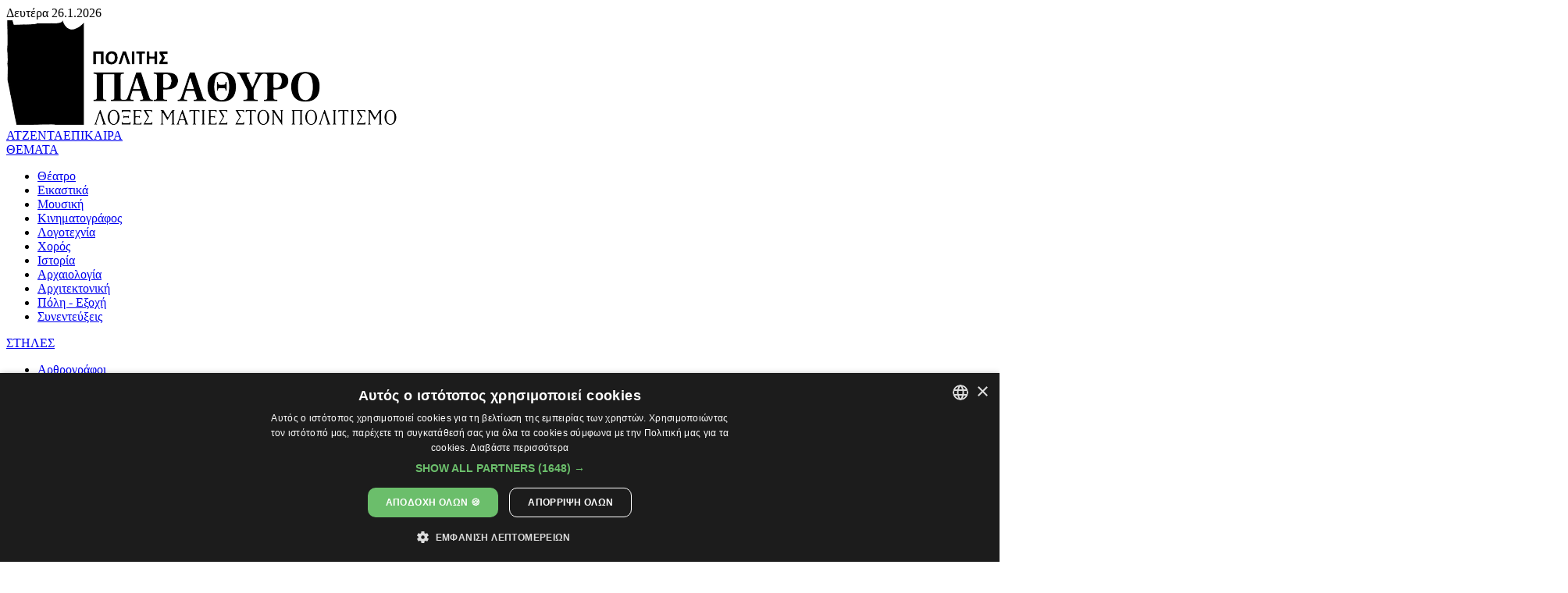

--- FILE ---
content_type: text/html;charset=utf-8
request_url: https://parathyro.politis.com.cy/features/eikastika/533288/search
body_size: 16900
content:
<!DOCTYPE html><html  lang="el"><head><meta charset="utf-8"><meta name="viewport" content="width=device-width, initial-scale=1"><script id="CookieScript" src="https://cdn.cookie-script.com/s/c063b0fdf830cc746c7ac77ac55c5ea4.js" type="text/javascript"></script><title>A PLACE TO WASH YOUR HEART |Έκθεση της Σαρλότ Μπαλεστέρος </title><script src="https://securepubads.g.doubleclick.net/tag/js/gpt.js" async></script><script type="text/javascript" async></script><script src="https://static.adman.gr/adman.js" async></script><script id="gtag" src="https://securepubads.g.doubleclick.net/tag/js/gpt.js"></script><style>[data-v-535783c4] .sharethis-inline-share-buttons .st-btn{align-items:center!important;border-radius:4px!important;display:flex!important;height:32px!important;justify-content:center!important;padding:0!important;width:30px!important}[data-v-535783c4] .sharethis-inline-share-buttons .st-btn .st-btn-icon{align-items:center!important;display:flex!important;height:18px!important;justify-content:center!important;width:18px!important}[data-v-535783c4] .sharethis-inline-share-buttons .st-btn .st-btn-icon img,[data-v-535783c4] .sharethis-inline-share-buttons .st-btn .st-btn-icon svg{display:block!important;max-height:100%!important;max-width:100%!important}[data-v-535783c4] .sharethis-inline-share-buttons .st-btn[data-network=sharethis] img{position:static!important;top:auto!important;vertical-align:middle!important}</style><link rel="stylesheet" href="/_nuxt/entry.DKNdcy6T.css" crossorigin><link rel="stylesheet" href="/_nuxt/CommentsSection.Cb2dd-F_.css" crossorigin><link rel="modulepreload" as="script" crossorigin href="/_nuxt/CMf7W8uv.js"><link rel="modulepreload" as="script" crossorigin href="/_nuxt/DiDzsQug.js"><link rel="modulepreload" as="script" crossorigin href="/_nuxt/BywXGN3n.js"><link rel="modulepreload" as="script" crossorigin href="/_nuxt/SKh0mGjU.js"><link rel="modulepreload" as="script" crossorigin href="/_nuxt/7BRHSaEw.js"><link rel="modulepreload" as="script" crossorigin href="/_nuxt/DENcpA08.js"><link rel="modulepreload" as="script" crossorigin href="/_nuxt/CqdvK_66.js"><link rel="modulepreload" as="script" crossorigin href="/_nuxt/D8hWcVYz.js"><link rel="modulepreload" as="script" crossorigin href="/_nuxt/Db6-ngl_.js"><link rel="preload" as="fetch" fetchpriority="low" crossorigin="anonymous" href="/_nuxt/builds/meta/1d47858a-9d8d-4558-aecf-baaf71361e00.json"><script type="module" src="/_nuxt/CMf7W8uv.js" crossorigin></script><meta name="description" content="Η γκαλερί The Office παρουσιάζει ατομική έκθεση φωτογραφίας της γαλλίδας εικαστικού"><meta name="author" content="Παράθυρο"><meta name="robots" content="index, follow, max-image-preview:large, max-snippet:-1, max-video-preview:-1"><meta name="theme-color" content="#303030"><meta name="msapplication-TileColor" content="#303030"><meta name="mobile-web-app-capable" content="yes"><meta name="apple-mobile-web-app-title" content="Παράθυρο"><meta name="referrer" content="no-referrer-when-downgrade"><meta property="og:type" content="website"><meta property="og:url" content="parathyro.politis.com.cy/features/eikastika/533288/search"><meta property="og:title" content="A PLACE TO WASH YOUR HEART |Έκθεση της Σαρλότ Μπαλεστέρος "><meta property="og:description" content="Η γκαλερί The Office παρουσιάζει ατομική έκθεση φωτογραφίας της γαλλίδας εικαστικού"><meta property="og:image" content="parathyro.politis.com.cy/images/parathyro-logo.png"><meta name="twitter:card" content="summary_large_image"><meta name="twitter:title" content="A PLACE TO WASH YOUR HEART |Έκθεση της Σαρλότ Μπαλεστέρος "><meta name="twitter:description" content="Η γκαλερί The Office παρουσιάζει ατομική έκθεση φωτογραφίας της γαλλίδας εικαστικού"><meta name="twitter:image" content="parathyro.politis.com.cy/images/parathyro-logo.png"><link rel="canonical" href="parathyro.politis.com.cy"><link rel="icon" type="image/png" sizes="96x96" href="/favicon-96x96.png"><link rel="icon" type="image/svg+xml" href="/favicon.svg"><link rel="shortcut icon" href="/favicon.ico"><link rel="apple-touch-icon" sizes="180x180" href="/apple-touch-icon.png"><link rel="manifest" href="/site.webmanifest"><meta name="title" content="A PLACE TO WASH YOUR HEART |Έκθεση της Σαρλότ Μπαλεστέρος "><meta property="article:published_time" content="2022-10-06T12:18:57.000Z"><meta property="article:modified_time" content="2022-10-06T09:19:04.000Z"><script type="application/ld+json">{"@context":"https://schema.org","@type":"NewsArticle","mainEntityOfPage":{"@type":"WebPage","@id":"parathyro.politis.com.cy/features/eikastika/533288/search"},"headline":"A PLACE TO WASH YOUR HEART |Έκθεση της Σαρλότ Μπαλεστέρος ","image":{"@type":"ImageObject","name":"A PLACE TO WASH YOUR HEART |Έκθεση της Σαρλότ Μπαλεστέρος "},"datePublished":"2022-10-06T12:18:57.000Z","dateModified":"2022-10-06T09:19:04.000Z","publisher":{"@type":"Organization","name":"Πολίτης - Παράθυρο","logo":{"@type":"ImageObject","url":"parathyro.politis.com.cy/images/parathyro_logo.png"}},"description":"Η γκαλερί The Office παρουσιάζει ατομική έκθεση φωτογραφίας της γαλλίδας εικαστικού"}</script><script>"use strict";(()=>{const t=window,e=document.documentElement,c=["dark","light"],n=getStorageValue("localStorage","nuxt-color-mode")||"system";let i=n==="system"?u():n;const r=e.getAttribute("data-color-mode-forced");r&&(i=r),l(i),t["__NUXT_COLOR_MODE__"]={preference:n,value:i,getColorScheme:u,addColorScheme:l,removeColorScheme:d};function l(o){const s=""+o+"-mode",a="";e.classList?e.classList.add(s):e.className+=" "+s,a&&e.setAttribute("data-"+a,o)}function d(o){const s=""+o+"-mode",a="";e.classList?e.classList.remove(s):e.className=e.className.replace(new RegExp(s,"g"),""),a&&e.removeAttribute("data-"+a)}function f(o){return t.matchMedia("(prefers-color-scheme"+o+")")}function u(){if(t.matchMedia&&f("").media!=="not all"){for(const o of c)if(f(":"+o).matches)return o}return"light"}})();function getStorageValue(t,e){switch(t){case"localStorage":return window.localStorage.getItem(e);case"sessionStorage":return window.sessionStorage.getItem(e);case"cookie":return getCookie(e);default:return null}}function getCookie(t){const c=("; "+window.document.cookie).split("; "+t+"=");if(c.length===2)return c.pop()?.split(";").shift()}</script></head><body><!--teleport start anchor--><!----><!--teleport anchor--><div id="__nuxt"><div><div class="nuxt-loading-indicator" style="position:fixed;top:0;right:0;left:0;pointer-events:none;width:auto;height:6px;opacity:0;background:repeating-linear-gradient(to right, #e9e9e9 0%,#707070 50%,#454545 100%);background-size:0% auto;transform:scaleX(0%);transform-origin:left;transition:transform 0.1s, height 0.4s, opacity 0.4s;z-index:999999;"></div><div class="flex flex-col min-h-screen"><header class="bg-white"><header class="bg-white border-b border-gray-200"><div class="container mx-auto px-9 py-4 flex items-center justify-between"><div class="hidden lg:flex space-y-2"><div class="flex items-center text-black-700 font-semibold text-base"><i class="fas fa-calendar-days text-lg text-black-700 mr-2" aria-hidden="true"></i><span class="text-lg">Δευτέρα 26.1.2026</span></div></div><div class="lg:hidden flex justify- mr-10"><a href="javascript:void(0)" class="text-gray-800"><i class="fas fa-bars text-3xl"></i></a></div><div class="flex justify-center mb-0 mt-0"><a href="/" class=""><img onerror="this.setAttribute(&#39;data-error&#39;, 1)" alt="Παράθυρο logo" loading="lazy" data-nuxt-img srcset="/images/parathyro-logo.png 1x, /images/parathyro-logo.png 2x" class="w-72 lg:w-full" src="/images/parathyro-logo.png"></a></div><div class="flex space-x-4"><div class="hidden lg:flex space-x-4"><a href="/feed" target="_blank" rel="noopener noreferrer" class="text-gray-800 hover:text-gray-500"><i class="fas fa-rss"></i></a><a href="https://www.facebook.com/parathyrocy" target="_blank" rel="noopener noreferrer" class="text-gray-800 hover:text-gray-500"><i class="fab fa-facebook-f"></i></a><a href="https://vimeo.com/parathyro" target="_blank" rel="noopener noreferrer" class="text-gray-800 hover:text-gray-500"><i class="fab fa-vimeo-v"></i></a><a href="https://instagram.com/_parathyro_" target="_blank" rel="noopener noreferrer" class="text-gray-800 hover:text-gray-500"><i class="fab fa-instagram"></i></a></div><div class="inline-flex items-center justify-center w-8 h-8"><a href="#" class="text-gray-800 hover:text-gray-500 lg:hidden text-3xl"><i class="fas fa-search"></i></a></div></div></div><div class="hidden lg:flex justify-center border-t border-gray-200 font-semibold text-2xl bg-white relative"><div class="w-full max-w-screen-2xl relative flex items-center justify-center px-6 h-16"><div class="absolute left-1/2 transform -translate-x-1/2"><nav class="flex space-x-6 py-2"><!--[--><!--[--><a href="/events" class="text-gray-800 border-b-2 border-transparent hover:border-gray-800">ΑΤΖΕΝΤΑ</a><!--]--><!--[--><a href="/news" class="text-gray-800 border-b-2 border-transparent hover:border-gray-800">ΕΠΙΚΑΙΡΑ</a><!--]--><!--[--><div class="relative group"><a href="/features" class="text-gray-800 border-b-2 border-transparent hover:border-gray-800 px-2">ΘΕΜΑΤΑ</a><ul class="absolute invisible opacity-0 transform scale-95 group-hover:visible group-hover:opacity-100 group-hover:scale-100 transition duration-500 delay-300 ease-out bg-white border border-gray-200"><!--[--><li><a href="/features/theatro" class="block px-4 py-2 text-gray-800 hover:bg-gray-100">Θέατρο</a></li><li><a href="/features/eikastika" class="block px-4 py-2 text-gray-800 hover:bg-gray-100">Εικαστικά</a></li><li><a href="/features/mousiki" class="block px-4 py-2 text-gray-800 hover:bg-gray-100">Μουσική</a></li><li><a href="/features/kinimatografos" class="block px-4 py-2 text-gray-800 hover:bg-gray-100">Κινηματογράφος</a></li><li><a href="/features/logotechnia" class="block px-4 py-2 text-gray-800 hover:bg-gray-100">Λογοτεχνία</a></li><li><a href="/features/choros" class="block px-4 py-2 text-gray-800 hover:bg-gray-100">Χορός</a></li><li><a href="/features/istoria" class="block px-4 py-2 text-gray-800 hover:bg-gray-100">Ιστορία</a></li><li><a href="/features/archaiologia" class="block px-4 py-2 text-gray-800 hover:bg-gray-100">Αρχαιολογία</a></li><li><a href="/features/architektoniki" class="block px-4 py-2 text-gray-800 hover:bg-gray-100">Αρχιτεκτονική</a></li><li><a href="/features/poli-eksochi" class="block px-4 py-2 text-gray-800 hover:bg-gray-100">Πόλη - Εξοχή</a></li><li><a href="/features/interviews" class="block px-4 py-2 text-gray-800 hover:bg-gray-100">Συνεντεύξεις</a></li><!--]--></ul></div><!--]--><!--[--><div class="relative group"><a href="/stiles" class="text-gray-800 border-b-2 border-transparent hover:border-gray-800 px-2">ΣΤΗΛΕΣ</a><ul class="absolute invisible opacity-0 transform scale-95 group-hover:visible group-hover:opacity-100 group-hover:scale-100 transition duration-500 delay-300 ease-out bg-white border border-gray-200"><!--[--><li><a href="/stiles/authors" class="block px-4 py-2 text-gray-800 hover:bg-gray-100">Αρθρογράφοι</a></li><!--]--></ul></div><!--]--><!--[--><a href="/apothiki" class="text-gray-800 border-b-2 border-transparent hover:border-gray-800">ΑΠΟΘΗΚΗ</a><!--]--><!--]--></nav></div><div class="absolute right-28 mb-2"><div class="text-gray-800 hover:text-gray-500 text-2xl cursor-pointer"><a href="#" class="text-gray-800 hover:text-gray-500 lg:text-base text-2xl justify-center inline-block w-6 h-6"><i class="fas fa-search fa-lg"></i></a><!--teleport start--><!--teleport end--></div></div></div></div><!----></header></header><main class="flex-grow"><!--[--><div><main class="w-full md:container mt-6"><!----><!--[--><!--]--><div class="lg:flex md:gap-2"><div class="flex-grow pl-2 pr-2 lg:pl-0 lg:pr-0 lg:w-[76%]"><!--[--><div><div class="flex flex-wrap gap-2 mt-4"><!--[--><div class="text-lg text-white bg-black font-semibold px-3 py-1 transition duration-250 hover:bg-gray-500"><a href="/events" class="uppercase">Ατζέντα</a></div><div class="text-lg text-white bg-black font-semibold px-3 py-1 transition duration-250 hover:bg-gray-500"><a href="/news" class="uppercase">Επίκαιρα</a></div><div class="text-lg text-white bg-black font-semibold px-3 py-1 transition duration-250 hover:bg-gray-500"><a href="/features/eikastika" class="uppercase">Εικαστικά</a></div><!--]--></div><div class="flex flex-col space-y-2"><div class="text-4xl font-bold mt-4 lg:text-5xl leading-tight">A PLACE TO WASH YOUR HEART |Έκθεση της Σαρλότ Μπαλεστέρος </div><!----><div class="text-xl font-bold mt-4"><a href="/author/parathiro" class=""><i class="fas fa-user mr-1"></i> ΠΑΡΑΘΥΡΟ</a></div><div class="text-xl font-normal mb-2"><i class="fas fa-clock"></i> Δημοσιεύθηκε 06.10.2022 12:18</div><div><img onerror="this.setAttribute(&#39;data-error&#39;, 1)" alt="A PLACE TO WASH YOUR HEART |Έκθεση της Σαρλότ Μπαλεστέρος " loading="lazy" data-nuxt-img srcset="/images/parathyro-logo.png 1x, /images/parathyro-logo.png 2x" class="w-full h-auto object-cover mb-2" src="/images/parathyro-logo.png"></div><!----><!----><div><p class="font-bold text-2xl">Η γκαλερί The Office παρουσιάζει ατομική έκθεση φωτογραφίας της γαλλίδας εικαστικού</p></div><div class="flex w-full justify-center"><span></span></div><div class="post-content-html font-sans prose"><p>Και όπως ο γύψος διατηρεί ακέραιο ένα λουλούδι - το οποίο αποτελεί τον ορισμό του εφήμερου -, έτσι και η φωτογραφία διατηρεί χώρους και χρονικότητες που ενδέχεται να χαθούν. Αψηφώντας τον προσωρινό χαρακτήρα των πραγμάτων, η φωτογραφία απαθανατίζει χωρίς όμως να υπόσχεται τη δυνατότητα επιστροφής ή επαναφοράς του φωτογραφικού αντικειμένου αλλά και χωρίς να αποτελεί και η ίδια σε οποιαδήποτε μορφή της (αρνητικό, χαρτί ή ψηφιακό αρχείο) μια ειλικρινή υπόσχεση αιώνιας συντήρησης. Αυτή η αίσθηση παγώματος του χρόνου που προκαλεί έχει και η ίδια έναν περιορισμένο χρόνο ζωής και επιβεβαιώνει ότι η ουσιαστική ικανότητα της φωτογραφίας ως μέσο δεν είναι η καταγραφή αλλά η ερμηνεία, η επιλογή του τι αξίζει να γίνει μέρος του κάδρου, η δημιουργία εκ νέου μιας άλλης πραγματικότητας. </p>

<p> </p>

<div class="inline-image" id="_2219963">
<img class="inline-image-img" inline="true" old_doc_id="2219963" src="https://cdn.politis.com.cy/uploads\old_uploads/533288/533287_1733389226.jpg">
<div class="inline-image-caption" id="caption_2219963"></div>
</div>

<p> </p>

<div class="inline-image" id="_2219956">
<img class="inline-image-img" inline="true" old_doc_id="2219956" src="https://cdn.politis.com.cy/uploads\old_uploads/533288/533285_1733389226.jpg">
<div class="inline-image-caption" id="caption_2219956"></div>
</div>

<p>    </p>

<div class="inline-image" id="_2219961">
<img class="inline-image-img" inline="true" old_doc_id="2219961" src="https://cdn.politis.com.cy/uploads\old_uploads/533288/533286_1733389227.jpg">
<div class="inline-image-caption" id="caption_2219961"></div>
</div>

<p>Στη σειρά φωτογραφιών της Charlotte Ballesteros που παρουσιάζονται στην έκθεση: A Place to Wash Your Heart απεικονίζεται η επιθυμία της να αφουγκραστεί μέσα από το φωτογραφικό μέσο χώρους που αποτελούν τοπία και μικρόκοσμους από μόνοι τους: το Κοιμητηρίου Brion του Ιταλού αρχιτέκτονα Carlo Scarpa στο San Vito di Altivole της Ιταλίας και το ατελιέ του Γερμανού καλλιτέχνη Anselm Kiefer, γνωστό και ως La Ribaute, στο Barjac της νότιας Γαλλίας. Και οι δύο τόποι, φαντάζουν εντελώς διαφορετικοί καθώς ο ένας πρόκειται για ένα ιερό σχεδιασμένο σύμφωνα με τις αρχές του ζεν ως ησυχαστήριο και το άλλο πρόκειται για ένα καλλιτεχνικό εργαστήριο, ορμητήριο, χώρος πειραματισμού και μόνιμης έκθεσης, δοκιμής και λάθους, χάους. Και τα δύο όμως αποτελούν καταφύγια, που αντανακλούν, πέρα από την ίδια τους την αισθητική, αντιλήψεις για τη ζωή, τη δημιουργία και τον θάνατο και προσφέρουν χώρο για ενατένιση και περισυλλογή, όπως η δομή σε σχήμα vesica piscis στο κοιμητήριο, που συμβολίζει την ένωση πνευματικού και φυσικού, λειτουργεί σαν παράθυρο στον έξω κόσμο.</p>

<p>Οι δύο εν λόγω σημαντικές αντρικές φιγούρες, ο Scarpa για την ιδιαίτερη προσοχή του στη λεπτομέρεια και για την ενσωμάτωση ιαπωνικών αρχιτεκτονικών στοιχείων στα έργα του και ο Kiefer για τις εγκαταστάσεις του που ενσωματώνουν την προσωπική εμπειρία του από την διχασμένη Γερμανία, προσεγγίζεται με ευαισθησία από τον φακό της Charlotte Ballesteros που ακολουθεί τις κατευθύνσεις που δίνει ο ίδιος ο χώρος. Στο Κοιμητήριο Brion ο φακός σπάνια στρέφεται στο σύνολο του χώρου, κυρίως όμως ξεθάβει λεπτομέρειες· μια επιγραφή με το όνομα του αρχιτέκτονα, γεωμετρικές συμμετρίες, το νερό που κυλάει, μια κρυμμένη πόρτα που αντανακλά την ήρεμη ατμόσφαιρα διαλογισμού που αποπνέει ο χώρος. Στον Kiefer, η Charlotte Ballesteros αποτυπώνεται την ανάστατη διάσταση του χώρου, όγκους υλικών, ράντζα και καλώδια που σέρνονται με κάδρα που δείχνουν υποσύνολα του χώρου που φαντάζουν μεγάλα αλλά αποτελούν λεπτομέρειες αν λάβει κανείς υπόψη τα σαράντα εκτάρια στα οποία εκτείνεται αυτό το πρώην εργοστάσιο μεταξιού. Παράλληλα και πέρα από τον χώρο, η Charlotte Ballesteros συνδιαλέγεται και, ίσως, αντικρούεται και με τους ίδιους τους δημιουργούς, οι οποίοι είναι υπό μια έννοια παρόντες στον χώρο· ο Scarpa είναι θαμμένος στο κοιμητήριο, χαμένος πρόωρα από ατύχημα, όπως και ο Giuseppe Brion στου οποίου τη μνήμη χτίστηκε το Κοιμητήριο, και ο Kiefer έχει αφήσει τα αποτυπώματα του στη διάρκεια της δεκαπενταετίας που χρησιμοποίησε την La Ribaute τόσο για εργαστήριο όσο και για κατοικία - μηδενίζοντας την απόσταση ανάμεσα στη ζωή και στην εργασία. </p>

<p>Οι συμπτώσεις είναι πολλές για να τις αψηφήσει κανείς: το μπετόν που επικρατεί και στους δύο χώρους, οι ιαπωνικές λεπτομέρειες του ησυχαστηρίου και τα ιαπωνικά ηλιοτρόπια που φτάνουν τα εφτά μέτρα στο εργαστήριο και χρησιμοποιεί ο Kiefer στα έργα του, η υπόγεια τους ζωή - καθώς και το εργαστήριο έχει πολλούς υπόγειους χώρους και έχει χαρακτηριστεί από τον Kiefer ως ορυχείο. Παρά την επιφανειακή τους διαφοροποίηση - το κοιμητήριο σαν χώρος αποσιώπησης, θανάτου και συμμετρίας και το εργαστήριο σαν χώρος δημιουργίας, ζωής και χάους - αυτοί οι δύο χώροι μοιάζουν. Και στους δύο λαμβάνουν χώρα αποσυνθέσεις· στο Κοιμητήριο πρόκειται για μια αέναη φυσική διαδικασία και στο εργαστήριο μέρος μιας δημιουργικής, ένα πείραμα που μετουσιώνεται στα έργα του Kiefer και που όταν ο ίδιος το επιλέγει σταματάνε. Και όπως η διατήρηση του λουλουδιού μέσα στο γύψο έχει κάτι το ποιητικό και το αιώνιο, όπως αναφέρει η Charlotte Ballesteros στις σημειώσεις της, έτσι και η διατήρηση των χώρων αυτών μέσα από την φωτογραφική τους αποτύπωση, που μοιάζουν αρκετά πιο ανθεκτικοί από ένα λουλούδι, εμπεριέχει περιέργως μια κινητικότητα, μια μετατόπιση. Η Charlotte Ballesteros με τη ματιά της καταφέρνει να μαλακώσει αυτούς τους χώρους και να τους αποτυπώσει σχεδόν σαν τοπία, εστιάζοντας στο μη-αναμενόμενο και αποδίδοντας τους, έτσι, τη θηλυκή τους πλευρά.</p>

<p> </p>

<p align="right"><i>Εύα Βασλαματζή</i></p>

<p><b>Εγκαίνια:</b> Πέμπτη 6 Οκτωβρίου 2022, Σωκράτους 21, 1011, 19:00</p>

<p><b>Διάρκεια: </b>06/10/2022 – 06/01/2023 <b><i>*μόνο με ραντεβού </i></b></p>

<p><b>Τοποθεσία:</b> Σόλωνος 46, Σωκράτους 21 & Κλεάνθη Χριστοφίδη 32, 1011, Λευκωσία</p>

<p><b>Tηλέφωνο:</b> +357 99 84 84 95</p>

<p> </p>

<p><b>Σαρλότ Μπαλεστέρος βιογραφικό (1988 – 2021)</b></p>

<p>Η Σαρλότ γεννήθηκε στις 21 Σεπτεμβρίου 1988 στο Παρίσι στην 15η συνοικία κοντά στο Σεν Ζερμέν όπου ζούσε πάντοτε. Της άρεσε να πηγαίνει από τη μια όχθη στην άλλη, τα μουσεία, οι πλατείες, τα σπίτια, οι καφετέριες, οι διαφορές, οι ατμόσφαιρες,όλα ήταν υλικά για να αποτυπώσει τη μοναδικότητα του κόσμου.</p>

<p>Στις σπουδές της, επέλεξε έναν καλλιτεχνικό κλάδο, τη Σχολή Εφαρμοσμένων Τεχνών και μετά τη Σχολή Γραφικών Τεχνών, όπου πολύ γρήγορα στράφηκε στην επιλογή της Φωτογραφίας, αλλά πολύ απογοητευμένη από το περιεχόμενο των μαθημάτων, προτίμησε να επενδύσει στην πρώτη της φωτογραφική μηχανή από δεύτερο χέρι και να τρέφεται με εκθέσεις, ταξίδια και αναγνώσεις.</p>

<p>Η αυτοδίδακτη κουλτούρα της είναι εντυπωσιακή, η αναζήτηση της τελειότητας και το βλέμμα και η υπερευαισθησία της επιτρέπουν να συμμετάσχει στις διαγωνιστικές εξετάσεις Ensad Paris (Εθνική Σχολή Διακοσμητικών Τεχνών).</p>

<p>Παθιασμένη με τους αρχαιολογικούς χώρους, ταξιδεύει στην Ιορδανία, το Ισραήλ, την Ελλάδα και την Κύπρο, με ένα έργο που θα δώσει αφορμή για τις πρώτες της εκθέσεις, βρίσκουμε τα αγαπημένα της θέματα:</p>

<p>- <b><i>Scars</i></b> <b><i>are</i></b> <b><i>like</i></b> <b><i>flowers</i></b>, γκαλερί the Office, Ιούλιος 2011, Λευκωσία Κύπρος - Υπό την αιγίδα του Γαλλικού Ινστιτούτου Κύπρου και του Υπουργείου Παιδείας, Πολιτισμού, Αθλητισμού και Νεολαίας Κύπρου</p>

<p>-<b><i>Unbroken</i></b>, Espace Galerie L’Eclaireur, Ιούνιος 2011, Παρίσι Γαλλία - A.SIS. Collaboration Eon Amharech Architect and Artistic Director of L'Eclaireur </p>

<p>-<b><i>Δημοσιεύσεις</i></b><i>:</i></p>

<p>Some/Things Space, Ιούνιος, Μάρτιος 2011 & Ιούνιος 2012 περιοδικό</p>

<p>Dapper Dan, Μάρτιος 2011 περιοδικό</p>

<p>Tranoï magazines, 2011 περιοδικό</p>

<p> </p>

<p> </p></div></div><div class="flex mt-6 h-8 justify-center gap-1" url="/events/533288/a-place-to-wash-your-heart-ekthesi-tis-sarlot-mpalesteros-"><!--[--><button class="bg-white-600 border border-gray-300 text-white rounded hover:bg-gray-200 transition-transform duration-500 hover:-translate-y-1" aria-label="Share on facebook"><img alt="facebook" src="https://platform-cdn.sharethis.com/img/facebook-white.svg" class="h-4 w-7"></button><button class="bg-white-600 border border-gray-300 text-white rounded hover:bg-gray-200 transition-transform duration-500 hover:-translate-y-1" aria-label="Share on twitter"><img alt="twitter" src="https://platform-cdn.sharethis.com/img/twitter-white.svg" class="h-4 w-7"></button><button class="bg-white-600 border border-gray-300 text-white rounded hover:bg-gray-200 transition-transform duration-500 hover:-translate-y-1" aria-label="Share on linkedin"><img alt="linkedin" src="https://platform-cdn.sharethis.com/img/linkedin-white.svg" class="h-4 w-7"></button><!--]--><div class="share-this" data-v-535783c4><div class="sharethis-inline-share-buttons" data-v-535783c4></div></div></div><!----><!----></div><!--]--></div><div class="lg:w-[24%] mx-auto md:mx-0"><div class="md:sticky md:top-2 mb-4 text-center md:text-left"><div id="div-gpt-ad-1649682335519-0" class="block mx-auto w-72 lg:w-full"></div><section><div class="relative overflow-hidden border p-2 mt-4 row-span-3 bg-white z-40"><h2 class="absolute top-2 left-2 text-lg font-semibold text-gray-800 bg-white">Τελευταία νέα</h2><div data-orientation="horizontal" role="separator" class="absolute top-10 left-2 right-3 h-px bg-gray-200 z-10"><!--[--><!--]--></div><div class="mt-12 pr-1"><div class="space-y-6 mt-10"><!--[--><div class="flex items-center space-x-4 transition-opacity rounded-full duration-300"><div class="flex flex-col space-y-2"><div class="animate-pulse rounded-md bg-muted w-[800px] lg:w-[160px] h-[20px]"></div><div class="animate-pulse rounded-md bg-muted w-[140px] h-[10px]"></div></div><div class="animate-pulse bg-muted w-[70px] h-[70px] rounded-full mb-5"></div></div><div class="flex items-center space-x-4 transition-opacity rounded-full duration-300"><div class="flex flex-col space-y-2"><div class="animate-pulse rounded-md bg-muted w-[800px] lg:w-[160px] h-[20px]"></div><div class="animate-pulse rounded-md bg-muted w-[140px] h-[10px]"></div></div><div class="animate-pulse bg-muted w-[70px] h-[70px] rounded-full mb-5"></div></div><div class="flex items-center space-x-4 transition-opacity rounded-full duration-300"><div class="flex flex-col space-y-2"><div class="animate-pulse rounded-md bg-muted w-[800px] lg:w-[160px] h-[20px]"></div><div class="animate-pulse rounded-md bg-muted w-[140px] h-[10px]"></div></div><div class="animate-pulse bg-muted w-[70px] h-[70px] rounded-full mb-5"></div></div><div class="flex items-center space-x-4 transition-opacity rounded-full duration-300"><div class="flex flex-col space-y-2"><div class="animate-pulse rounded-md bg-muted w-[800px] lg:w-[160px] h-[20px]"></div><div class="animate-pulse rounded-md bg-muted w-[140px] h-[10px]"></div></div><div class="animate-pulse bg-muted w-[70px] h-[70px] rounded-full mb-5"></div></div><div class="flex items-center space-x-4 transition-opacity rounded-full duration-300"><div class="flex flex-col space-y-2"><div class="animate-pulse rounded-md bg-muted w-[800px] lg:w-[160px] h-[20px]"></div><div class="animate-pulse rounded-md bg-muted w-[140px] h-[10px]"></div></div><div class="animate-pulse bg-muted w-[70px] h-[70px] rounded-full mb-5"></div></div><div class="flex items-center space-x-4 transition-opacity rounded-full duration-300"><div class="flex flex-col space-y-2"><div class="animate-pulse rounded-md bg-muted w-[800px] lg:w-[160px] h-[20px]"></div><div class="animate-pulse rounded-md bg-muted w-[140px] h-[10px]"></div></div><div class="animate-pulse bg-muted w-[70px] h-[70px] rounded-full mb-5"></div></div><!--]--></div></div></div></section><div id="div-gpt-ad-1649682556491-0" class="block mx-auto mb-4 mt-4 w-72 lg:w-full"></div></div></div></div></main><!--[--><!--]--></div><!--]--></main><footer class="bg-black text-white py-8 mt-10"><div class="container mx-auto px-4"><div class="flex flex-col items-center"><div class="mb-6"><a href="/" class=""><img onerror="this.setAttribute(&#39;data-error&#39;, 1)" alt="politis-parathyro-logo" loading="lazy" data-nuxt-img srcset="/images/parathiro-aspro-logo.png 1x, /images/parathiro-aspro-logo.png 2x" class="h-12 mb-4 md:mb-0" src="/images/parathiro-aspro-logo.png"></a></div><div class="text-center"><p class="text-md break-normal">Το «Παράθυρο» είναι το πολιτιστικό ένθετο της εφημερίδας Πολίτης [Κύπρος] και του διαδικτυακού πόρταλ www.politis.com.cy. Ειδήσεις,<br> συνεντεύξεις, συναντήσεις, ρεπορτάζ, ήχοι, εικόνες – κινούμενες και στατικές, κριτικές προσεγγίσεις, λοξές ματιές.<br> Βλέπουμε το δέντρο, δεν χάνουμε το δάσος.</p></div></div><p class="flex text-xl justify-center text-gray-100 mt-10 font-bold">Ακολουθήστε μας στα social</p><div class="flex justify-center mt-6 space-x-10 text-xl"><a href="https://www.facebook.com/parathyrocy" target="_blank" class="text-gray-100 hover:text-gray-500"><i class="fab fa-facebook-f"></i></a><a href="https://vimeo.com/parathyro" target="_blank" class="text-gray-100 hover:text-gray-500"><i class="fab fa-vimeo-v"></i></a><a href="https://instagram.com/_parathyro_" target="_blank" class="text-gray-100 hover:text-gray-500"><i class="fab fa-instagram"></i></a><a href="/feed" target="_blank" class="text-gray-100 hover:text-gray-500"><i class="fa fa-rss"></i></a></div><div class="mt-6 flex flex-col sm:flex-row flex-wrap justify-center items-center space-y-1 sm:space-y-0 sm:space-x-1 text-sm"><a href="/terms" class="hover:text-gray-200"> ΟΡΟΙ ΧΡΗΣΗΣ </a><span class="hidden sm:inline">|</span><a href="/cookies" class="hover:text-gray-200"> COOKIES </a><span class="hidden sm:inline">|</span><a href="/privacy" class="hover:text-gray-200"> ΕΙΔΟΠΟΙΗΣΗ ΑΠΟΡΡΗΤΟΥ </a><span class="hidden sm:inline">|</span><a href="/accessibility" class="hover:text-gray-200"> ΔΗΛΩΣΗ ΠΡΟΣΒΑΣΙΜΟΤΗΤΑΣ </a><span class="hidden sm:inline">|</span><a href="/epikoinonia" class="hover:text-gray-200"> ΕΠΙΚΟΙΝΩΝΙΑ </a><span class="hidden sm:inline">|</span><a href="https://politis.com.cy/" rel="noopener noreferrer" class="hover:text-gray-200"> ΠΟΛΙΤΗΣ </a></div></div></footer></div></div></div><div id="teleports"></div><script>window.__NUXT__={};window.__NUXT__.config={public:{appEnv:"production",appUrl:"parathyro.politis.com.cy",appName:"Πολίτης - Παράθυρο",apiBaseUrl:"https://api-parathyro.politis.com.cy/api",politisBaseUrl:"https://www.politis.com.cy/",facebookUrl:"https://www.facebook.com/parathyrocy",twitterUrl:"https://twitter.com/parathyro",vimeoUrl:"https://vimeo.com/parathyro",instagramUrl:"https://instagram.com/_parathyro_",taboolaScriptUrl:"//pahtsx.tech/c/politis.com.cy.js",sentryDsn:"https://66cf4e29cea38c010cedcd9ee549f107@o4507991065362432.ingest.de.sentry.io/4508714711580752",disqus:{shortname:"parathyro-politis"},cookieConsent:{provider:"cookiescript",init:true,dev:false,scripts:{necessary:[{id:"gtag",src:"https://securepubads.g.doubleclick.net/tag/js/gpt.js"}],functional:[],statistic:[],marketing:[],unclassified:[]},id:"c063b0fdf830cc746c7ac77ac55c5ea4"},gtag:{enabled:true,initMode:"auto",id:"",initCommands:[],config:{},tags:[{id:"G-2RTDFJS5JX"},{id:"G-SCFXSJCK00"}],loadingStrategy:"defer",url:"https://www.googletagmanager.com/gtag/js"}},app:{baseURL:"/",buildId:"1d47858a-9d8d-4558-aecf-baaf71361e00",buildAssetsDir:"/_nuxt/",cdnURL:""}}</script><script type="application/json" data-nuxt-data="nuxt-app" data-ssr="true" id="__NUXT_DATA__">[["ShallowReactive",1],{"data":2,"state":420,"once":431,"_errors":432,"serverRendered":229,"path":434},["ShallowReactive",3],{"menu-items":4,"single-article-533288":219,"categories":251},{"data":5},[6],{"id":7,"uuid":8,"name":9,"menu_items":10,"created_at":30,"updated_at":30},2,"e2c22169-50aa-4830-a38b-30eb20a2c728","Παράθυρο  Κυρίως Μενού",[11,31,45,184,206],{"id":12,"uuid":13,"name":14,"menuable_type":15,"menuable_id":16,"url":17,"external_link":17,"menuable":18,"children":29,"created_at":30,"updated_at":30},55,"a0700ed5-5214-4e18-8826-9a31f2f5c4b0","ΑΤΖΕΝΤΑ","PostCategory",112,null,{"id":16,"parent_id":17,"tenant_id":19,"seo":20,"name":24,"description":24,"sponsor_media":17,"slug":25,"url":26,"is_main":27,"created_at":28,"updated_at":28},6,{"id":21,"title":22,"description":23,"image":17,"author":17},46,"ΠΟΛΙΤΗΣ ΠΑΡΑΘΥΡΟ ΣΗΜΕΡΑ | Πολιτιστική Ατζέντα Κύπρου","Μην χάσεις την επόμενη μεγάλη εκδήλωση! Θέατρο, συναυλίες, τέχνη και άλλα events στην ενημερωμένη ατζέντα του ΠΟΛΙΤΗΣ ΠΑΡΑΘΥΡΟ. Δες τι συμβαίνει σήμερα. ","Ατζέντα","events","/events",false,"12-04-2022 09:57:39",[],"27-11-2024 10:43:00",{"id":32,"uuid":33,"name":34,"menuable_type":15,"menuable_id":35,"url":17,"external_link":17,"menuable":36,"children":44,"created_at":30,"updated_at":30},56,"da598c5e-7f24-4510-ac48-b4f22668d094","ΕΠΙΚΑΙΡΑ",113,{"id":35,"parent_id":17,"tenant_id":19,"seo":37,"name":41,"description":41,"sponsor_media":17,"slug":42,"url":43,"is_main":27,"created_at":28,"updated_at":28},{"id":38,"title":39,"description":40,"image":17,"author":17},47,"Επίκαιρα Θέματα Κύπρος | ΠΟΛΙΤΗΣ ΣΗΜΕΡΑ","Μάθε όλα τα επίκαιρα θέματα που απασχολούν την Κύπρο σήμερα. Άρθρα, αναλύσεις και απόψεις για την κοινωνία και τον πολιτισμό στο ΠΟΛΙΤΗΣ ΕΠΙΚΑΙΡΑ.","Επίκαιρα","news","/news",[],{"id":46,"uuid":47,"name":48,"menuable_type":15,"menuable_id":49,"url":17,"external_link":17,"menuable":50,"children":58,"created_at":30,"updated_at":30},57,"20115519-4770-4c67-b52f-bfcdf8ae743e","ΘΕΜΑΤΑ",114,{"id":49,"parent_id":17,"tenant_id":19,"seo":51,"name":55,"description":55,"sponsor_media":17,"slug":56,"url":57,"is_main":27,"created_at":28,"updated_at":28},{"id":52,"title":53,"description":54,"image":17,"author":17},48,"Το Θέατρο στην Κύπρο | Θεατρικές Παραστάσεις Σήμερα","Δείτε τις πιο πρόσφατες θεατρικές παραστάσεις, άρθρα και αφιερώματα για το κυπριακό θέατρο αποκλειστικά στο ΠΟΛΙΤΗΣ ΘΕΑΤΡΟ.","Θέματα","features","/features",[59,70,82,94,106,118,129,140,151,162,173],{"id":60,"uuid":61,"name":62,"menuable_type":15,"menuable_id":63,"url":17,"external_link":17,"menuable":64,"created_at":30,"updated_at":30},58,"598ce64e-8f93-4d38-97c6-fbdf3aae6851","Θέατρο",117,{"id":63,"parent_id":49,"tenant_id":19,"seo":65,"name":62,"description":62,"sponsor_media":17,"slug":67,"url":68,"is_main":27,"created_at":69,"updated_at":69},{"id":66,"title":53,"description":54,"image":17,"author":17},49,"features-theatro","/features/theatro","12-04-2022 09:58:44",{"id":71,"uuid":72,"name":73,"menuable_type":15,"menuable_id":74,"url":17,"external_link":17,"menuable":75,"created_at":30,"updated_at":30},59,"d46d9ae6-cfc5-4faa-b941-8021a22c80cb","Εικαστικά",118,{"id":74,"parent_id":49,"tenant_id":19,"seo":76,"name":73,"description":73,"sponsor_media":17,"slug":80,"url":81,"is_main":27,"created_at":69,"updated_at":69},{"id":77,"title":78,"description":79,"image":17,"author":17},50,"Εικαστικά, Εκθέσεις & Νέα | ΠΟΛΙΤΗΣ ΠΑΡΑΘΥΡΟ","Τα πιο πρόσφατα νέα εικαστικής τέχνης στην Κύπρο - εκθέσεις, καλλιτέχνες και εικαστικά αφιερώματα. Μπες στον κόσμο της τέχνης – με ένα κλικ!","features-eikastika","/features/eikastika",{"id":83,"uuid":84,"name":85,"menuable_type":15,"menuable_id":86,"url":17,"external_link":17,"menuable":87,"created_at":30,"updated_at":30},60,"4667ca9a-374c-4797-97f4-53b77b5d7726","Μουσική",119,{"id":86,"parent_id":49,"tenant_id":19,"seo":88,"name":85,"description":85,"sponsor_media":17,"slug":92,"url":93,"is_main":27,"created_at":69,"updated_at":69},{"id":89,"title":90,"description":91,"image":17,"author":17},51,"Μουσικά Φεστιβάλ | Συναυλίες στην Κύπρο","Ζήσε live τις πιο δυνατές μουσικές εμπειρίες – φεστιβάλ, συναυλίες και μουσικά vibes στην Κύπρο. Ανακάλυψε όλη τη μουσική σκηνή στο ΠΟΛΙΤΗΣ ΠΑΡΑΘΥΡΟ.","features-mousiki","/features/mousiki",{"id":95,"uuid":96,"name":97,"menuable_type":15,"menuable_id":98,"url":17,"external_link":17,"menuable":99,"created_at":30,"updated_at":30},61,"d4f90382-976f-436c-a452-95fe745e549b","Κινηματογράφος",120,{"id":98,"parent_id":49,"tenant_id":19,"seo":100,"name":97,"description":97,"sponsor_media":17,"slug":104,"url":105,"is_main":27,"created_at":69,"updated_at":69},{"id":101,"title":102,"description":103,"image":17,"author":17},53,"Κινηματογράφος στην Κύπρο - Ταινίες & Νέα | ΠΟΛΙΤΗΣ ΠΑΡΑΘΥΡΟ","Οι ταινίες της εβδομάδας. Ανακάλυψε τις τελευταίες προβολές, αφιερώματα, ταινίες και συνεντεύξεις από τον κόσμο του κυπριακού και διεθνούς σινεμά.","features-kinimatografos","/features/kinimatografos",{"id":107,"uuid":108,"name":109,"menuable_type":15,"menuable_id":110,"url":17,"external_link":17,"menuable":111,"created_at":30,"updated_at":30},62,"25cf77f8-e3d1-4786-8baf-55e6c7b93552","Λογοτεχνία",121,{"id":110,"parent_id":49,"tenant_id":19,"seo":112,"name":109,"description":109,"sponsor_media":17,"slug":116,"url":117,"is_main":27,"created_at":69,"updated_at":69},{"id":113,"title":114,"description":115,"image":17,"author":17},54,"Λογοτεχνικές Εκδηλώσεις | Εκθέσεις Βιβλίου στην Κύπρο","Όλα όσα συμβαίνουν στον κόσμο της Λογοτεχνίας στην Κύπρο! Εκδηλώσεις, εκθέσεις βιβλίου & παρουσιάσεις, μόνο στο ΠΟΛΙΤΗΣ ΠΑΡΑΘΥΡΟ. Δες τα όλα τώρα!","features-logotechnia","/features/logotechnia",{"id":119,"uuid":120,"name":121,"menuable_type":15,"menuable_id":122,"url":17,"external_link":17,"menuable":123,"created_at":30,"updated_at":30},63,"0adbeb92-c0e8-4d51-9127-817ed863777c","Χορός",122,{"id":122,"parent_id":49,"tenant_id":19,"seo":124,"name":121,"description":121,"sponsor_media":17,"slug":127,"url":128,"is_main":27,"created_at":69,"updated_at":69},{"id":12,"title":125,"description":126,"image":17,"author":17},"Φεστιβάλ & Παραστάσεις Χορού στην Κύπρο | ΠΟΛΙΤΗΣ ΠΑΡΑΘΥΡΟ","Εξερεύνησε τη χορευτική σκηνή της Κύπρου – από κλασικές παραστάσεις μέχρι σύγχρονα φεστιβάλ. Όλα στο ΠΟΛΙΤΗΣ ΠΑΡΑΘΥΡΟ.","features-choros","/features/choros",{"id":130,"uuid":131,"name":132,"menuable_type":15,"menuable_id":133,"url":17,"external_link":17,"menuable":134,"created_at":30,"updated_at":30},64,"79ddec47-e5ec-4572-9a20-3f6ed4ee330a","Ιστορία",123,{"id":133,"parent_id":49,"tenant_id":19,"seo":135,"name":132,"description":132,"sponsor_media":17,"slug":138,"url":139,"is_main":27,"created_at":69,"updated_at":69},{"id":32,"title":136,"description":137,"image":17,"author":17},"Ιστορία της Κύπρου & Σημαντικά Γεγονότα ","Ιστορικά γεγονότα, ντοκιμαντέρ & αφιερώματα που ζωντανεύουν την Κύπρο του χθες. Πολιτισμός, χωριά, μνήμες – μόνο στο ΠΟΛΙΤΗΣ ΠΑΡΑΘΥΡΟ. ","features-istoria","/features/istoria",{"id":141,"uuid":142,"name":143,"menuable_type":15,"menuable_id":144,"url":17,"external_link":17,"menuable":145,"created_at":30,"updated_at":30},65,"ab297648-2a29-4a4e-b18f-0510fd86dcd1","Αρχαιολογία",124,{"id":144,"parent_id":49,"tenant_id":19,"seo":146,"name":143,"description":143,"sponsor_media":17,"slug":149,"url":150,"is_main":27,"created_at":69,"updated_at":69},{"id":46,"title":147,"description":148,"image":17,"author":17},"Αρχαιολογικά Νέα & Ανακαλύψεις στην Κύπρο ","Ζήσε την ιστορία της Κύπρου στο ΠΟΛΙΤΗΣ ΠΑΡΑΘΥΡΟ μέσα από τα σημαντικότερα αρχαιολογικά νέα. Ανασκαφές, σπάνια ευρήματα & εξελίξεις σε πραγματικό χρόνο. ","features-archaiologia","/features/archaiologia",{"id":152,"uuid":153,"name":154,"menuable_type":15,"menuable_id":155,"url":17,"external_link":17,"menuable":156,"created_at":30,"updated_at":30},66,"b92f0b6f-f989-40d4-b3aa-032e955893a4","Αρχιτεκτονική",125,{"id":155,"parent_id":49,"tenant_id":19,"seo":157,"name":154,"description":154,"sponsor_media":17,"slug":160,"url":161,"is_main":27,"created_at":69,"updated_at":69},{"id":60,"title":158,"description":159,"image":17,"author":17},"Εξερεύνησε την Κυπριακή Αρχιτεκτονική | Νέα & Ειδήσεις","Αρχιτεκτονική Κύπρου - παραδοσιακά και σύγχρονα έργα, πολιτιστικά μνημεία και αισθητική του τόπου, όλα συγκεντρωμένα στο ΠΟΛΙΤΗΣ ΑΡΧΙΤΕΚΤΟΝΙΚΗ.","features-architektoniki","/features/architektoniki",{"id":163,"uuid":164,"name":165,"menuable_type":15,"menuable_id":166,"url":17,"external_link":17,"menuable":167,"created_at":30,"updated_at":30},67,"c7e40d37-bbde-4237-808a-e5282865bfc3","Πόλη - Εξοχή",126,{"id":166,"parent_id":49,"tenant_id":19,"seo":168,"name":165,"description":165,"sponsor_media":17,"slug":171,"url":172,"is_main":27,"created_at":69,"updated_at":69},{"id":71,"title":169,"description":170,"image":17,"author":17},"Αστική και Αγροτική Ζωή στην Κύπρο | ΠΟΛΙΤΗΣ ΠΑΡΑΘΥΡΟ","\nΑνακάλυψε την καθημερινότητα στις πόλεις και την εξοχή της Κύπρου. Από αστικές εξελίξεις έως αγροτική ζωή, στο ΠΟΛΙΤΗΣ ΠΑΡΑΘΥΡΟ.","features-poli-eksochi","/features/poli-eksochi",{"id":174,"uuid":175,"name":176,"menuable_type":15,"menuable_id":177,"url":17,"external_link":17,"menuable":178,"created_at":30,"updated_at":30},68,"10446c46-91f5-4baa-a9b9-99eb6628a100","Συνεντεύξεις",110,{"id":177,"parent_id":49,"tenant_id":19,"seo":179,"name":176,"description":176,"sponsor_media":17,"slug":182,"url":183,"is_main":27,"created_at":69,"updated_at":69},{"id":83,"title":180,"description":181,"image":17,"author":17},"Συνεντεύξεις με Σημαντικά Πρόσωπα | ΠΟΛΙΤΗΣ ΠΑΡΑΘΥΡΟ","Διάβασε συνεντεύξεις με προσωπικότητες από την Κύπρο και τον κόσμο. Ιδιαίτερες ιστορίες και απόψεις στο ΠΟΛΙΤΗΣ ΠΑΡΑΘΥΡΟ. Μπες τώρα & ανακάλυψε τι έχουν να πουν!","features-interviews","/features/interviews",{"id":185,"uuid":186,"name":187,"menuable_type":15,"menuable_id":188,"url":17,"external_link":17,"menuable":189,"children":196,"created_at":30,"updated_at":30},69,"08fb7c99-8b6f-4323-a3bb-1437e39985f7","ΣΤΗΛΕΣ",111,{"id":188,"parent_id":17,"tenant_id":19,"seo":190,"name":193,"description":193,"sponsor_media":17,"slug":194,"url":195,"is_main":27,"created_at":28,"updated_at":28},{"id":95,"title":191,"description":192,"image":17,"author":17},"Αναλύσεις & Άρθρα Ειδήσεων στην Κύπρο | ΠΟΛΙΤΗΣ ΠΑΡΑΘΥΡΟ","Ειδήσεις, άρθρα και πολιτική ανάλυση για την Κύπρο. Μάθε πρώτος τις εξελίξεις στα πιο επίκαιρα θέματα, με τον φακό του ΠΟΛΙΤΗΣ ΠΑΡΑΘΥΡΟ.","Στήλες","stiles","/stiles",[197],{"id":198,"uuid":199,"name":200,"menuable_type":201,"menuable_id":202,"url":17,"external_link":17,"menuable":203,"created_at":30,"updated_at":30},70,"ac9a894c-25cd-4ee4-8274-9cd13591c9af","Αρθρογράφοι","Page",8,{"id":202,"uuid":204,"name":200,"url":205,"created_at":30,"updated_at":30},"05e83aa5-e4b3-40be-9019-3d88107945f5","/stiles/authors",{"id":207,"uuid":208,"name":209,"menuable_type":15,"menuable_id":210,"url":17,"external_link":17,"menuable":211,"children":218,"created_at":30,"updated_at":30},71,"b56efbed-d355-48e0-89f8-4a1626cad891","ΑΠΟΘΗΚΗ",137,{"id":210,"parent_id":17,"tenant_id":19,"seo":212,"name":215,"description":215,"sponsor_media":17,"slug":216,"url":217,"is_main":27,"created_at":28,"updated_at":28},{"id":107,"title":213,"description":214,"image":17,"author":17},"Αρχεία & Ιστορικό Περιεχόμενο | ΠΟΛΙΤΗΣ ΠΑΡΑΘΥΡΟ","Αρχειακό υλικό, παλαιότερα άρθρα και ιστορικές ειδήσεις για την Κύπρο. Βρες ό,τι σε ενδιαφέρει στο ΠΟΛΙΤΗΣ ΠΑΡΑΘΥΡΟ, με ένα κλικ.","Αποθήκη","apothiki","/apothiki",[],{"data":220},{"id":221,"authors":222,"categories":232,"translation":236,"post_updates_count":244,"thumbnail":17,"video":17,"tts":17,"tags":245,"translation_id":237,"views":244,"push_notification_enabled":27,"is_published":229,"is_sponsored":27,"is_sponsored_longform":27,"longform_sponsor_data":17,"published_at":246,"is_comments_allowed":27,"is_premium":27,"generate_tts":27,"related_posts":247,"pivot":248,"seo":249,"brief":17,"has_brief":27,"created_at":250,"updated_at":250},533288,[223],{"id":224,"user_id":17,"slug":225,"name":226,"order":227,"email":17,"bio":228,"facebook":17,"twitter":17,"instagram":17,"is_active":229,"is_contributor":27,"created_at":230,"updated_at":231},91,"parathiro","ΠΑΡΑΘΥΡΟ",140,"\u003Cp>Το «Παράθυρο» είναι το πολιτιστικό ένθετο της εφημερίδας Πολίτης [Κύπρος] και του διαδικτυακού πόρταλ www.politis.com.cy. Ειδήσεις, συνεντεύξεις, συναντήσεις, ρεπορτάζ, ήχοι, εικόνες – κινούμενες και στατικές, κριτικές προσεγγίσεις, λοξές ματιές. Βλέπουμε το δέντρο, δεν χάνουμε το δάσος\u003Cbr>\u003C/p>",true,"12-07-2022 09:09:12","12-01-2026 17:31:42",[233,234,235],{"id":16,"parent_id":17,"tenant_id":19,"name":24,"description":24,"slug":25,"url":26,"is_main":27,"created_at":28,"updated_at":28},{"id":35,"parent_id":17,"tenant_id":19,"name":41,"description":41,"slug":42,"url":43,"is_main":27,"created_at":28,"updated_at":28},{"id":74,"parent_id":49,"tenant_id":19,"name":73,"description":73,"slug":80,"url":81,"is_main":27,"created_at":69,"updated_at":69},{"id":237,"slug":238,"title":239,"content":240,"excerpt":241,"thumbnail_caption":17,"created_at":242,"updated_at":243},144408,"a-place-to-wash-your-heart-ekthesi-tis-sarlot-mpalesteros-","A PLACE TO WASH YOUR HEART |Έκθεση της Σαρλότ Μπαλεστέρος ","\u003Cp>Και όπως ο γύψος διατηρεί ακέραιο ένα λουλούδι - το οποίο αποτελεί τον ορισμό του εφήμερου -, έτσι και η φωτογραφία διατηρεί χώρους και χρονικότητες που ενδέχεται να χαθούν. Αψηφώντας τον προσωρινό χαρακτήρα των πραγμάτων, η φωτογραφία απαθανατίζει χωρίς όμως να υπόσχεται τη δυνατότητα επιστροφής ή επαναφοράς του φωτογραφικού αντικειμένου αλλά και χωρίς να αποτελεί και η ίδια σε οποιαδήποτε μορφή της (αρνητικό, χαρτί ή ψηφιακό αρχείο) μια ειλικρινή υπόσχεση αιώνιας συντήρησης. Αυτή η αίσθηση παγώματος του χρόνου που προκαλεί έχει και η ίδια έναν περιορισμένο χρόνο ζωής και επιβεβαιώνει ότι η ουσιαστική ικανότητα της φωτογραφίας ως μέσο δεν είναι η καταγραφή αλλά η ερμηνεία, η επιλογή του τι αξίζει να γίνει μέρος του κάδρου, η δημιουργία εκ νέου μιας άλλης πραγματικότητας. \u003C/p>\n\n\u003Cp> \u003C/p>\n\n\u003Cdiv class=\"inline-image\" id=\"_2219963\">\n\u003Cimg class=\"inline-image-img\" inline=\"true\" old_doc_id=\"2219963\" src=\"https://cdn.politis.com.cy/uploads\\old_uploads/533288/533287_1733389226.jpg\">\n\u003Cdiv class=\"inline-image-caption\" id=\"caption_2219963\">\u003C/div>\n\u003C/div>\n\n\u003Cp> \u003C/p>\n\n\u003Cdiv class=\"inline-image\" id=\"_2219956\">\n\u003Cimg class=\"inline-image-img\" inline=\"true\" old_doc_id=\"2219956\" src=\"https://cdn.politis.com.cy/uploads\\old_uploads/533288/533285_1733389226.jpg\">\n\u003Cdiv class=\"inline-image-caption\" id=\"caption_2219956\">\u003C/div>\n\u003C/div>\n\n\u003Cp>    \u003C/p>\n\n\u003Cdiv class=\"inline-image\" id=\"_2219961\">\n\u003Cimg class=\"inline-image-img\" inline=\"true\" old_doc_id=\"2219961\" src=\"https://cdn.politis.com.cy/uploads\\old_uploads/533288/533286_1733389227.jpg\">\n\u003Cdiv class=\"inline-image-caption\" id=\"caption_2219961\">\u003C/div>\n\u003C/div>\n\n\u003Cp>Στη σειρά φωτογραφιών της Charlotte Ballesteros που παρουσιάζονται στην έκθεση: A Place to Wash Your Heart απεικονίζεται η επιθυμία της να αφουγκραστεί μέσα από το φωτογραφικό μέσο χώρους που αποτελούν τοπία και μικρόκοσμους από μόνοι τους: το Κοιμητηρίου Brion του Ιταλού αρχιτέκτονα Carlo Scarpa στο San Vito di Altivole της Ιταλίας και το ατελιέ του Γερμανού καλλιτέχνη Anselm Kiefer, γνωστό και ως La Ribaute, στο Barjac της νότιας Γαλλίας. Και οι δύο τόποι, φαντάζουν εντελώς διαφορετικοί καθώς ο ένας πρόκειται για ένα ιερό σχεδιασμένο σύμφωνα με τις αρχές του ζεν ως ησυχαστήριο και το άλλο πρόκειται για ένα καλλιτεχνικό εργαστήριο, ορμητήριο, χώρος πειραματισμού και μόνιμης έκθεσης, δοκιμής και λάθους, χάους. Και τα δύο όμως αποτελούν καταφύγια, που αντανακλούν, πέρα από την ίδια τους την αισθητική, αντιλήψεις για τη ζωή, τη δημιουργία και τον θάνατο και προσφέρουν χώρο για ενατένιση και περισυλλογή, όπως η δομή σε σχήμα vesica piscis στο κοιμητήριο, που συμβολίζει την ένωση πνευματικού και φυσικού, λειτουργεί σαν παράθυρο στον έξω κόσμο.\u003C/p>\n\n\u003Cp>Οι δύο εν λόγω σημαντικές αντρικές φιγούρες, ο Scarpa για την ιδιαίτερη προσοχή του στη λεπτομέρεια και για την ενσωμάτωση ιαπωνικών αρχιτεκτονικών στοιχείων στα έργα του και ο Kiefer για τις εγκαταστάσεις του που ενσωματώνουν την προσωπική εμπειρία του από την διχασμένη Γερμανία, προσεγγίζεται με ευαισθησία από τον φακό της Charlotte Ballesteros που ακολουθεί τις κατευθύνσεις που δίνει ο ίδιος ο χώρος. Στο Κοιμητήριο Brion ο φακός σπάνια στρέφεται στο σύνολο του χώρου, κυρίως όμως ξεθάβει λεπτομέρειες· μια επιγραφή με το όνομα του αρχιτέκτονα, γεωμετρικές συμμετρίες, το νερό που κυλάει, μια κρυμμένη πόρτα που αντανακλά την ήρεμη ατμόσφαιρα διαλογισμού που αποπνέει ο χώρος. Στον Kiefer, η Charlotte Ballesteros αποτυπώνεται την ανάστατη διάσταση του χώρου, όγκους υλικών, ράντζα και καλώδια που σέρνονται με κάδρα που δείχνουν υποσύνολα του χώρου που φαντάζουν μεγάλα αλλά αποτελούν λεπτομέρειες αν λάβει κανείς υπόψη τα σαράντα εκτάρια στα οποία εκτείνεται αυτό το πρώην εργοστάσιο μεταξιού. Παράλληλα και πέρα από τον χώρο, η Charlotte Ballesteros συνδιαλέγεται και, ίσως, αντικρούεται και με τους ίδιους τους δημιουργούς, οι οποίοι είναι υπό μια έννοια παρόντες στον χώρο· ο Scarpa είναι θαμμένος στο κοιμητήριο, χαμένος πρόωρα από ατύχημα, όπως και ο Giuseppe Brion στου οποίου τη μνήμη χτίστηκε το Κοιμητήριο, και ο Kiefer έχει αφήσει τα αποτυπώματα του στη διάρκεια της δεκαπενταετίας που χρησιμοποίησε την La Ribaute τόσο για εργαστήριο όσο και για κατοικία - μηδενίζοντας την απόσταση ανάμεσα στη ζωή και στην εργασία. \u003C/p>\n\n\u003Cp>Οι συμπτώσεις είναι πολλές για να τις αψηφήσει κανείς: το μπετόν που επικρατεί και στους δύο χώρους, οι ιαπωνικές λεπτομέρειες του ησυχαστηρίου και τα ιαπωνικά ηλιοτρόπια που φτάνουν τα εφτά μέτρα στο εργαστήριο και χρησιμοποιεί ο Kiefer στα έργα του, η υπόγεια τους ζωή - καθώς και το εργαστήριο έχει πολλούς υπόγειους χώρους και έχει χαρακτηριστεί από τον Kiefer ως ορυχείο. Παρά την επιφανειακή τους διαφοροποίηση - το κοιμητήριο σαν χώρος αποσιώπησης, θανάτου και συμμετρίας και το εργαστήριο σαν χώρος δημιουργίας, ζωής και χάους - αυτοί οι δύο χώροι μοιάζουν. Και στους δύο λαμβάνουν χώρα αποσυνθέσεις· στο Κοιμητήριο πρόκειται για μια αέναη φυσική διαδικασία και στο εργαστήριο μέρος μιας δημιουργικής, ένα πείραμα που μετουσιώνεται στα έργα του Kiefer και που όταν ο ίδιος το επιλέγει σταματάνε. Και όπως η διατήρηση του λουλουδιού μέσα στο γύψο έχει κάτι το ποιητικό και το αιώνιο, όπως αναφέρει η Charlotte Ballesteros στις σημειώσεις της, έτσι και η διατήρηση των χώρων αυτών μέσα από την φωτογραφική τους αποτύπωση, που μοιάζουν αρκετά πιο ανθεκτικοί από ένα λουλούδι, εμπεριέχει περιέργως μια κινητικότητα, μια μετατόπιση. Η Charlotte Ballesteros με τη ματιά της καταφέρνει να μαλακώσει αυτούς τους χώρους και να τους αποτυπώσει σχεδόν σαν τοπία, εστιάζοντας στο μη-αναμενόμενο και αποδίδοντας τους, έτσι, τη θηλυκή τους πλευρά.\u003C/p>\n\n\u003Cp> \u003C/p>\n\n\u003Cp align=\"right\">\u003Ci>Εύα Βασλαματζή\u003C/i>\u003C/p>\n\n\u003Cp>\u003Cb>Εγκαίνια:\u003C/b> Πέμπτη 6 Οκτωβρίου 2022, Σωκράτους 21, 1011, 19:00\u003C/p>\n\n\u003Cp>\u003Cb>Διάρκεια: \u003C/b>06/10/2022 – 06/01/2023 \u003Cb>\u003Ci>*μόνο με ραντεβού \u003C/i>\u003C/b>\u003C/p>\n\n\u003Cp>\u003Cb>Τοποθεσία:\u003C/b> Σόλωνος 46, Σωκράτους 21 & Κλεάνθη Χριστοφίδη 32, 1011, Λευκωσία\u003C/p>\n\n\u003Cp>\u003Cb>Tηλέφωνο:\u003C/b> +357 99 84 84 95\u003C/p>\n\n\u003Cp> \u003C/p>\n\n\u003Cp>\u003Cb>Σαρλότ Μπαλεστέρος βιογραφικό (1988 – 2021)\u003C/b>\u003C/p>\n\n\u003Cp>Η Σαρλότ γεννήθηκε στις 21 Σεπτεμβρίου 1988 στο Παρίσι στην 15η συνοικία κοντά στο Σεν Ζερμέν όπου ζούσε πάντοτε. Της άρεσε να πηγαίνει από τη μια όχθη στην άλλη, τα μουσεία, οι πλατείες, τα σπίτια, οι καφετέριες, οι διαφορές, οι ατμόσφαιρες,όλα ήταν υλικά για να αποτυπώσει τη μοναδικότητα του κόσμου.\u003C/p>\n\n\u003Cp>Στις σπουδές της, επέλεξε έναν καλλιτεχνικό κλάδο, τη Σχολή Εφαρμοσμένων Τεχνών και μετά τη Σχολή Γραφικών Τεχνών, όπου πολύ γρήγορα στράφηκε στην επιλογή της Φωτογραφίας, αλλά πολύ απογοητευμένη από το περιεχόμενο των μαθημάτων, προτίμησε να επενδύσει στην πρώτη της φωτογραφική μηχανή από δεύτερο χέρι και να τρέφεται με εκθέσεις, ταξίδια και αναγνώσεις.\u003C/p>\n\n\u003Cp>Η αυτοδίδακτη κουλτούρα της είναι εντυπωσιακή, η αναζήτηση της τελειότητας και το βλέμμα και η υπερευαισθησία της επιτρέπουν να συμμετάσχει στις διαγωνιστικές εξετάσεις Ensad Paris (Εθνική Σχολή Διακοσμητικών Τεχνών).\u003C/p>\n\n\u003Cp>Παθιασμένη με τους αρχαιολογικούς χώρους, ταξιδεύει στην Ιορδανία, το Ισραήλ, την Ελλάδα και την Κύπρο, με ένα έργο που θα δώσει αφορμή για τις πρώτες της εκθέσεις, βρίσκουμε τα αγαπημένα της θέματα:\u003C/p>\n\n\u003Cp>- \u003Cb>\u003Ci>Scars\u003C/i>\u003C/b> \u003Cb>\u003Ci>are\u003C/i>\u003C/b> \u003Cb>\u003Ci>like\u003C/i>\u003C/b> \u003Cb>\u003Ci>flowers\u003C/i>\u003C/b>, γκαλερί the Office, Ιούλιος 2011, Λευκωσία Κύπρος - Υπό την αιγίδα του Γαλλικού Ινστιτούτου Κύπρου και του Υπουργείου Παιδείας, Πολιτισμού, Αθλητισμού και Νεολαίας Κύπρου\u003C/p>\n\n\u003Cp>-\u003Cb>\u003Ci>Unbroken\u003C/i>\u003C/b>, Espace Galerie L’Eclaireur, Ιούνιος 2011, Παρίσι Γαλλία - A.SIS. Collaboration Eon Amharech Architect and Artistic Director of L'Eclaireur \u003C/p>\n\n\u003Cp>-\u003Cb>\u003Ci>Δημοσιεύσεις\u003C/i>\u003C/b>\u003Ci>:\u003C/i>\u003C/p>\n\n\u003Cp>Some/Things Space, Ιούνιος, Μάρτιος 2011 & Ιούνιος 2012 περιοδικό\u003C/p>\n\n\u003Cp>Dapper Dan, Μάρτιος 2011 περιοδικό\u003C/p>\n\n\u003Cp>Tranoï magazines, 2011 περιοδικό\u003C/p>\n\n\u003Cp> \u003C/p>\n\n\u003Cp> \u003C/p>","Η γκαλερί The Office παρουσιάζει ατομική έκθεση φωτογραφίας της γαλλίδας εικαστικού","03-12-2024 23:00:45","09-04-2025 04:38:29",0,[],"2022-10-06 12:18:57",[],{"order":17},{"id":17,"title":17,"description":17,"image":17,"author":17},"06-10-2022 09:19:04",{"data":252,"links":406,"meta":408},[253,273,278,284,293,301,309,328,333,339,345,351,357,363,369,375,381,387,393,398],{"id":254,"parent_id":17,"tenant_id":19,"menu_item":255,"parent":17,"seo":256,"children":257,"name":271,"description":271,"slug":272,"url":17,"is_main":27,"created_at":28,"updated_at":28},105,[],{"id":17,"title":17,"description":17,"image":17,"author":17},[258,262,267],{"id":259,"parent_id":254,"tenant_id":19,"name":260,"description":260,"slug":261,"url":17,"is_main":27,"created_at":69,"updated_at":69},108,"Top News","parhome-top-news",{"id":263,"parent_id":254,"tenant_id":19,"name":264,"description":264,"slug":265,"url":266,"is_main":27,"created_at":69,"updated_at":69},116,"Συστάσεις","parhome-systasis","/features/systaseis",{"id":268,"parent_id":254,"tenant_id":19,"name":269,"description":269,"slug":270,"url":17,"is_main":27,"created_at":69,"updated_at":69},136,"Επιλογές","parhome-epiloges","[Homepage Ζώνες]","parhomepage-zones",{"id":259,"parent_id":254,"tenant_id":19,"menu_item":274,"parent":275,"seo":276,"children":277,"name":260,"description":260,"slug":261,"url":17,"is_main":27,"created_at":69,"updated_at":69},[],{"id":254,"parent_id":17,"tenant_id":19,"name":271,"description":271,"slug":272,"url":17,"is_main":27,"created_at":28,"updated_at":28},{"id":17,"title":17,"description":17,"image":17,"author":17},[],{"id":177,"parent_id":49,"tenant_id":19,"menu_item":279,"parent":281,"seo":282,"children":283,"name":176,"description":176,"slug":182,"url":183,"is_main":27,"created_at":69,"updated_at":69},[280],{"id":174,"uuid":175,"name":176,"menuable_type":15,"menuable_id":177,"url":17,"external_link":17,"created_at":30,"updated_at":30},{"id":49,"parent_id":17,"tenant_id":19,"name":55,"description":55,"slug":56,"url":57,"is_main":27,"created_at":28,"updated_at":28},{"id":83,"title":180,"description":181,"image":17,"author":17},[],{"id":188,"parent_id":17,"tenant_id":19,"menu_item":285,"parent":17,"seo":291,"children":292,"name":193,"description":193,"slug":194,"url":195,"is_main":27,"created_at":28,"updated_at":28},[286,290],{"id":287,"uuid":288,"name":187,"menuable_type":15,"menuable_id":188,"url":17,"external_link":17,"created_at":289,"updated_at":289},42,"59711fef-ae70-4573-ad5b-237865575d8c","27-11-2024 09:47:49",{"id":185,"uuid":186,"name":187,"menuable_type":15,"menuable_id":188,"url":17,"external_link":17,"created_at":30,"updated_at":30},{"id":95,"title":191,"description":192,"image":17,"author":17},[],{"id":16,"parent_id":17,"tenant_id":19,"menu_item":294,"parent":17,"seo":299,"children":300,"name":24,"description":24,"slug":25,"url":26,"is_main":27,"created_at":28,"updated_at":28},[295,298],{"id":296,"uuid":297,"name":14,"menuable_type":15,"menuable_id":16,"url":17,"external_link":17,"created_at":289,"updated_at":289},39,"8c3bc20b-ec4b-4a0e-8d17-e84dc1380dd7",{"id":12,"uuid":13,"name":14,"menuable_type":15,"menuable_id":16,"url":17,"external_link":17,"created_at":30,"updated_at":30},{"id":21,"title":22,"description":23,"image":17,"author":17},[],{"id":35,"parent_id":17,"tenant_id":19,"menu_item":302,"parent":17,"seo":307,"children":308,"name":41,"description":41,"slug":42,"url":43,"is_main":27,"created_at":28,"updated_at":28},[303,306],{"id":304,"uuid":305,"name":34,"menuable_type":15,"menuable_id":35,"url":17,"external_link":17,"created_at":289,"updated_at":289},40,"f8c710e6-b086-4f01-b58d-4c6384f26257",{"id":32,"uuid":33,"name":34,"menuable_type":15,"menuable_id":35,"url":17,"external_link":17,"created_at":30,"updated_at":30},{"id":38,"title":39,"description":40,"image":17,"author":17},[],{"id":49,"parent_id":17,"tenant_id":19,"menu_item":310,"parent":17,"seo":315,"children":316,"name":55,"description":55,"slug":56,"url":57,"is_main":27,"created_at":28,"updated_at":28},[311,314],{"id":312,"uuid":313,"name":48,"menuable_type":15,"menuable_id":49,"url":17,"external_link":17,"created_at":289,"updated_at":289},41,"ea58e2dc-ca13-4740-9437-0000301a429a",{"id":46,"uuid":47,"name":48,"menuable_type":15,"menuable_id":49,"url":17,"external_link":17,"created_at":30,"updated_at":30},{"id":52,"title":53,"description":54,"image":17,"author":17},[317,318,319,320,321,322,323,324,325,326,327],{"id":177,"parent_id":49,"tenant_id":19,"name":176,"description":176,"slug":182,"url":183,"is_main":27,"created_at":69,"updated_at":69},{"id":63,"parent_id":49,"tenant_id":19,"name":62,"description":62,"slug":67,"url":68,"is_main":27,"created_at":69,"updated_at":69},{"id":74,"parent_id":49,"tenant_id":19,"name":73,"description":73,"slug":80,"url":81,"is_main":27,"created_at":69,"updated_at":69},{"id":86,"parent_id":49,"tenant_id":19,"name":85,"description":85,"slug":92,"url":93,"is_main":27,"created_at":69,"updated_at":69},{"id":98,"parent_id":49,"tenant_id":19,"name":97,"description":97,"slug":104,"url":105,"is_main":27,"created_at":69,"updated_at":69},{"id":110,"parent_id":49,"tenant_id":19,"name":109,"description":109,"slug":116,"url":117,"is_main":27,"created_at":69,"updated_at":69},{"id":122,"parent_id":49,"tenant_id":19,"name":121,"description":121,"slug":127,"url":128,"is_main":27,"created_at":69,"updated_at":69},{"id":133,"parent_id":49,"tenant_id":19,"name":132,"description":132,"slug":138,"url":139,"is_main":27,"created_at":69,"updated_at":69},{"id":144,"parent_id":49,"tenant_id":19,"name":143,"description":143,"slug":149,"url":150,"is_main":27,"created_at":69,"updated_at":69},{"id":155,"parent_id":49,"tenant_id":19,"name":154,"description":154,"slug":160,"url":161,"is_main":27,"created_at":69,"updated_at":69},{"id":166,"parent_id":49,"tenant_id":19,"name":165,"description":165,"slug":171,"url":172,"is_main":27,"created_at":69,"updated_at":69},{"id":263,"parent_id":254,"tenant_id":19,"menu_item":329,"parent":330,"seo":331,"children":332,"name":264,"description":264,"slug":265,"url":266,"is_main":27,"created_at":69,"updated_at":69},[],{"id":254,"parent_id":17,"tenant_id":19,"name":271,"description":271,"slug":272,"url":17,"is_main":27,"created_at":28,"updated_at":28},{"id":17,"title":17,"description":17,"image":17,"author":17},[],{"id":63,"parent_id":49,"tenant_id":19,"menu_item":334,"parent":336,"seo":337,"children":338,"name":62,"description":62,"slug":67,"url":68,"is_main":27,"created_at":69,"updated_at":69},[335],{"id":60,"uuid":61,"name":62,"menuable_type":15,"menuable_id":63,"url":17,"external_link":17,"created_at":30,"updated_at":30},{"id":49,"parent_id":17,"tenant_id":19,"name":55,"description":55,"slug":56,"url":57,"is_main":27,"created_at":28,"updated_at":28},{"id":66,"title":53,"description":54,"image":17,"author":17},[],{"id":74,"parent_id":49,"tenant_id":19,"menu_item":340,"parent":342,"seo":343,"children":344,"name":73,"description":73,"slug":80,"url":81,"is_main":27,"created_at":69,"updated_at":69},[341],{"id":71,"uuid":72,"name":73,"menuable_type":15,"menuable_id":74,"url":17,"external_link":17,"created_at":30,"updated_at":30},{"id":49,"parent_id":17,"tenant_id":19,"name":55,"description":55,"slug":56,"url":57,"is_main":27,"created_at":28,"updated_at":28},{"id":77,"title":78,"description":79,"image":17,"author":17},[],{"id":86,"parent_id":49,"tenant_id":19,"menu_item":346,"parent":348,"seo":349,"children":350,"name":85,"description":85,"slug":92,"url":93,"is_main":27,"created_at":69,"updated_at":69},[347],{"id":83,"uuid":84,"name":85,"menuable_type":15,"menuable_id":86,"url":17,"external_link":17,"created_at":30,"updated_at":30},{"id":49,"parent_id":17,"tenant_id":19,"name":55,"description":55,"slug":56,"url":57,"is_main":27,"created_at":28,"updated_at":28},{"id":89,"title":90,"description":91,"image":17,"author":17},[],{"id":98,"parent_id":49,"tenant_id":19,"menu_item":352,"parent":354,"seo":355,"children":356,"name":97,"description":97,"slug":104,"url":105,"is_main":27,"created_at":69,"updated_at":69},[353],{"id":95,"uuid":96,"name":97,"menuable_type":15,"menuable_id":98,"url":17,"external_link":17,"created_at":30,"updated_at":30},{"id":49,"parent_id":17,"tenant_id":19,"name":55,"description":55,"slug":56,"url":57,"is_main":27,"created_at":28,"updated_at":28},{"id":101,"title":102,"description":103,"image":17,"author":17},[],{"id":110,"parent_id":49,"tenant_id":19,"menu_item":358,"parent":360,"seo":361,"children":362,"name":109,"description":109,"slug":116,"url":117,"is_main":27,"created_at":69,"updated_at":69},[359],{"id":107,"uuid":108,"name":109,"menuable_type":15,"menuable_id":110,"url":17,"external_link":17,"created_at":30,"updated_at":30},{"id":49,"parent_id":17,"tenant_id":19,"name":55,"description":55,"slug":56,"url":57,"is_main":27,"created_at":28,"updated_at":28},{"id":113,"title":114,"description":115,"image":17,"author":17},[],{"id":122,"parent_id":49,"tenant_id":19,"menu_item":364,"parent":366,"seo":367,"children":368,"name":121,"description":121,"slug":127,"url":128,"is_main":27,"created_at":69,"updated_at":69},[365],{"id":119,"uuid":120,"name":121,"menuable_type":15,"menuable_id":122,"url":17,"external_link":17,"created_at":30,"updated_at":30},{"id":49,"parent_id":17,"tenant_id":19,"name":55,"description":55,"slug":56,"url":57,"is_main":27,"created_at":28,"updated_at":28},{"id":12,"title":125,"description":126,"image":17,"author":17},[],{"id":133,"parent_id":49,"tenant_id":19,"menu_item":370,"parent":372,"seo":373,"children":374,"name":132,"description":132,"slug":138,"url":139,"is_main":27,"created_at":69,"updated_at":69},[371],{"id":130,"uuid":131,"name":132,"menuable_type":15,"menuable_id":133,"url":17,"external_link":17,"created_at":30,"updated_at":30},{"id":49,"parent_id":17,"tenant_id":19,"name":55,"description":55,"slug":56,"url":57,"is_main":27,"created_at":28,"updated_at":28},{"id":32,"title":136,"description":137,"image":17,"author":17},[],{"id":144,"parent_id":49,"tenant_id":19,"menu_item":376,"parent":378,"seo":379,"children":380,"name":143,"description":143,"slug":149,"url":150,"is_main":27,"created_at":69,"updated_at":69},[377],{"id":141,"uuid":142,"name":143,"menuable_type":15,"menuable_id":144,"url":17,"external_link":17,"created_at":30,"updated_at":30},{"id":49,"parent_id":17,"tenant_id":19,"name":55,"description":55,"slug":56,"url":57,"is_main":27,"created_at":28,"updated_at":28},{"id":46,"title":147,"description":148,"image":17,"author":17},[],{"id":155,"parent_id":49,"tenant_id":19,"menu_item":382,"parent":384,"seo":385,"children":386,"name":154,"description":154,"slug":160,"url":161,"is_main":27,"created_at":69,"updated_at":69},[383],{"id":152,"uuid":153,"name":154,"menuable_type":15,"menuable_id":155,"url":17,"external_link":17,"created_at":30,"updated_at":30},{"id":49,"parent_id":17,"tenant_id":19,"name":55,"description":55,"slug":56,"url":57,"is_main":27,"created_at":28,"updated_at":28},{"id":60,"title":158,"description":159,"image":17,"author":17},[],{"id":166,"parent_id":49,"tenant_id":19,"menu_item":388,"parent":390,"seo":391,"children":392,"name":165,"description":165,"slug":171,"url":172,"is_main":27,"created_at":69,"updated_at":69},[389],{"id":163,"uuid":164,"name":165,"menuable_type":15,"menuable_id":166,"url":17,"external_link":17,"created_at":30,"updated_at":30},{"id":49,"parent_id":17,"tenant_id":19,"name":55,"description":55,"slug":56,"url":57,"is_main":27,"created_at":28,"updated_at":28},{"id":71,"title":169,"description":170,"image":17,"author":17},[],{"id":268,"parent_id":254,"tenant_id":19,"menu_item":394,"parent":395,"seo":396,"children":397,"name":269,"description":269,"slug":270,"url":17,"is_main":27,"created_at":69,"updated_at":69},[],{"id":254,"parent_id":17,"tenant_id":19,"name":271,"description":271,"slug":272,"url":17,"is_main":27,"created_at":28,"updated_at":28},{"id":17,"title":17,"description":17,"image":17,"author":17},[],{"id":210,"parent_id":17,"tenant_id":19,"menu_item":399,"parent":17,"seo":404,"children":405,"name":215,"description":215,"slug":216,"url":217,"is_main":27,"created_at":28,"updated_at":28},[400,403],{"id":401,"uuid":402,"name":209,"menuable_type":15,"menuable_id":210,"url":17,"external_link":17,"created_at":289,"updated_at":289},43,"29067681-5f95-45d9-bf20-29a353069a8d",{"id":207,"uuid":208,"name":209,"menuable_type":15,"menuable_id":210,"url":17,"external_link":17,"created_at":30,"updated_at":30},{"id":107,"title":213,"description":214,"image":17,"author":17},[],{"first":407,"last":407,"prev":17,"next":17},"https://api-parathyro.politis.com.cy/api/post-categories?page=1",{"current_page":409,"from":409,"last_page":409,"links":410,"path":417,"per_page":418,"to":419,"total":419},1,[411,413,415],{"url":17,"label":412,"page":17,"active":27},"&laquo; Previous",{"url":407,"label":414,"page":409,"active":229},"1",{"url":17,"label":416,"page":17,"active":27},"Next &raquo;","https://api-parathyro.politis.com.cy/api/post-categories",999,20,["Reactive",421],{"$scookieConsent":422,"$scolor-mode":423,"$scurrentCategory":425},{"necessary":229,"functional":27,"statistic":27,"marketing":27,"unclassified":27},{"preference":424,"value":424,"unknown":229,"forced":27},"system",{"id":74,"parent_id":49,"tenant_id":19,"menu_item":426,"parent":428,"seo":429,"children":430,"name":73,"description":73,"slug":80,"url":81,"is_main":27,"created_at":69,"updated_at":69},[427],{"id":71,"uuid":72,"name":73,"menuable_type":15,"menuable_id":74,"url":17,"external_link":17,"created_at":30,"updated_at":30},{"id":49,"parent_id":17,"tenant_id":19,"name":55,"description":55,"slug":56,"url":57,"is_main":27,"created_at":28,"updated_at":28},{"id":77,"title":78,"description":79,"image":17,"author":17},[],["Set"],["ShallowReactive",433],{"menu-items":-1,"single-article-533288":-1,"related-posts-533288":-1,"top-news-posts":-1,"categories":-1},"/features/eikastika/533288/search"]</script><script defer src="https://static.cloudflareinsights.com/beacon.min.js/vcd15cbe7772f49c399c6a5babf22c1241717689176015" integrity="sha512-ZpsOmlRQV6y907TI0dKBHq9Md29nnaEIPlkf84rnaERnq6zvWvPUqr2ft8M1aS28oN72PdrCzSjY4U6VaAw1EQ==" data-cf-beacon='{"version":"2024.11.0","token":"f7c08bc582ac47e2bfd06455244af8df","server_timing":{"name":{"cfCacheStatus":true,"cfEdge":true,"cfExtPri":true,"cfL4":true,"cfOrigin":true,"cfSpeedBrain":true},"location_startswith":null}}' crossorigin="anonymous"></script>
</body></html>